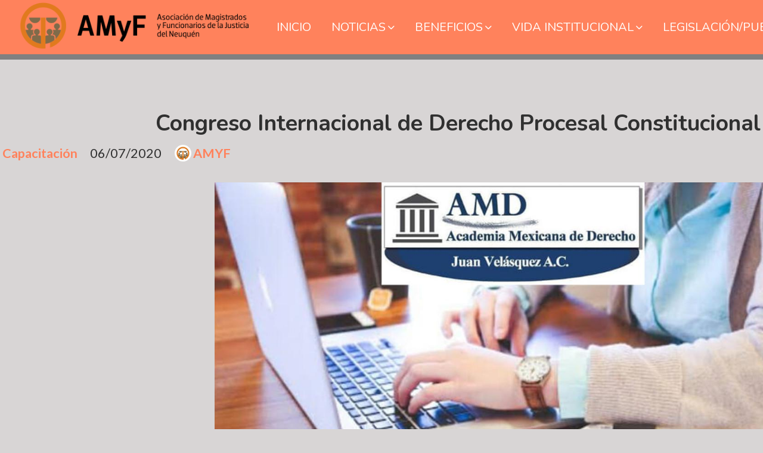

--- FILE ---
content_type: text/html; charset=utf-8
request_url: https://magisneuquen.org.ar/contenido/485/congreso-internacional-de-derecho-procesal-constitucional-y-de-derecho-internaci
body_size: 7103
content:
<!DOCTYPE html><html lang="es"><head><title>Congreso Internacional de Derecho Procesal Constitucional</title><meta name="description" content><meta http-equiv="X-UA-Compatible" content="IE=edge"><meta charset="utf-8"><meta name="viewport" content="width=device-width,minimum-scale=1,initial-scale=1"><link rel="canonical" href="https://magisneuquen.org.ar/contenido/485/congreso-internacional-de-derecho-procesal-constitucional-y-de-derecho-internaci"><meta property="og:type" content="article"><meta property="og:site_name" content="AMYF Neuquén"><meta property="og:title" content="Congreso Internacional de Derecho Procesal Constitucional"><meta property="og:description" content><meta property="og:url" content="https://magisneuquen.org.ar/contenido/485/congreso-internacional-de-derecho-procesal-constitucional-y-de-derecho-internaci"><meta property="og:ttl" content="2419200"><meta property="og:image" content="https://magisneuquen.org.ar/download/multimedia.normal.9c635b5068fc4855.766964656f636f6e666572656e636961206369636c6f2061636164656d6961205f6e6f726d616c2e6a7067.jpg"><meta property="og:image:width" content="1200"><meta property="og:image:height" content="678"><meta name="twitter:image" content="https://magisneuquen.org.ar/download/multimedia.normal.9c635b5068fc4855.766964656f636f6e666572656e636961206369636c6f2061636164656d6961205f6e6f726d616c2e6a7067.jpg"><meta property="article:published_time" content="2020-07-06T18:56-03"><meta property="article:modified_time" content="2020-07-06T19:43-03"><meta property="article:section" content="Capacitación"><meta property="article:tag" content="Congreso Internacional de Derecho Procesal Constitucional | "><meta name="twitter:card" content="summary_large_image"><meta name="twitter:title" content="Congreso Internacional de Derecho Procesal Constitucional"><meta name="twitter:description" content><script type="application/ld+json">{"@context":"http://schema.org","@type":"Article","url":"https://magisneuquen.org.ar/contenido/485/congreso-internacional-de-derecho-procesal-constitucional-y-de-derecho-internaci","mainEntityOfPage":"https://magisneuquen.org.ar/contenido/485/congreso-internacional-de-derecho-procesal-constitucional-y-de-derecho-internaci","name":"Congreso Internacional de Derecho Procesal Constitucional","headline":"Congreso Internacional de Derecho Procesal Constitucional","description":"","articleSection":"Capacitaci\u00f3n","datePublished":"2020-07-06T18:56","dateModified":"2020-07-06T19:43","image":"https://magisneuquen.org.ar/download/multimedia.normal.9c635b5068fc4855.766964656f636f6e666572656e636961206369636c6f2061636164656d6961205f6e6f726d616c2e6a7067.jpg","keywords":"AMyF,asociacionismo,Asociados,capacitacion","publisher":{"@context":"http://schema.org","@type":"Organization","name":"AMYF Neuqu\u00e9n","url":"https://magisneuquen.org.ar/","logo":{"@type":"ImageObject","url":"https://magisneuquen.org.ar/static/custom/logo-grande.png?t=2026-01-31+03%3A01%3A56.941919"}},"author":{"@type":"Person","name":"AMYF","url":"/usuario/2/amyf"}}</script><meta name="generator" content="Medios CMS"><link rel="dns-prefetch" href="https://fonts.googleapis.com"><link rel="preconnect" href="https://fonts.googleapis.com" crossorigin><link rel="shortcut icon" href="https://magisneuquen.org.ar/static/custom/favicon.png?t=2026-01-31+03%3A01%3A56.941919"><link rel="apple-touch-icon" href="https://magisneuquen.org.ar/static/custom/favicon.png?t=2026-01-31+03%3A01%3A56.941919"><link rel="stylesheet" href="/static/plugins/fontawesome/css/fontawesome.min.css"><link rel="stylesheet" href="/static/plugins/fontawesome/css/brands.min.css"><link rel="stylesheet" href="/static/plugins/fontawesome/css/solid.min.css"><link rel="stylesheet" href="/static/css/t_aludra/wasat.css?v=25.2-beta5" id="estilo-css"><link rel="stylesheet" href="https://fonts.googleapis.com/css?family=Nunito:400,700|Lato:400,700&display=swap" crossorigin="anonymous" id="font-url"><style>:root { --font-family-alt: 'Nunito', sans-serif; --font-family: 'Lato', sans-serif; } :root {--html-font-size: 18px;--header-bg-color: var(--main-color); --header-font-color: #262626; --nav-bg-color: var(--main-color); --nav-font-color: #ffffff; --nav-box-shadow: 0 0 3px #555; --header-max-width: auto; --header-margin: 0; --header-padding: 0; --header-box-shadow: none; --header-border-radius: 0; --header-border-top: none; --header-border-right: none; --header-border-bottom: solid 9px grey; --header-border-left: none; --logo-max-width: auto; --logo-margin: 0; --fixed-header-height: 100px; --main-bg-color: transparent; --main-font-color: #303030; --main-max-width: auto; --main-margin: 10rem 0 0 0; --main-padding: 0; --main-box-shadow: none; --main-border-radius: none; --main-border-top: none; --main-border-right: none; --main-border-bottom: none; --main-border-left: none; --aside-ancho: 360px; --aside-margin: 0 3rem 0 0; --aside-padding: 0; --aside-border-left: none; --aside-border-right: none; --footer-bg-color: #292929; --footer-font-color: #dedede; --footer-max-width: auto; --footer-margin: 5rem auto 0 auto; --footer-padding: 1rem; --footer-box-shadow: none; --footer-border-radius: 20px 20px 0 0; --footer-border-top: none; --footer-border-right: none; --footer-border-bottom: none; --footer-border-left: none; --wrapper-max-width: 1300px; --wrapper-box-shadow: none; --menu-bg-color: transparent; --menu-text-align: left; --menu-max-width: auto; --menu-margin: 0 auto; --menu-padding: 0; --menu-box-shadow: none; --menu-border-radius: 0; --menu-border-top: none; --menu-border-right: none; --menu-border-bottom: none; --menu-border-left: none; --submenu-bg-color: var(--main-color); --submenu-box-shadow: none; --submenu-padding: .5em; --submenu-border-radius: none; --submenu-item-margin: 0; --menuitem-bg-color: transparent; --menuitem-font-color: #ffffff; --menuitem-hover-bg-color: #5d5d5d; --menuitem-hover-font-color: #ffffff; --menuitem-font-family: var(--font-family-alt); --menuitem-font-size: 20px; --menuitem-font-weight: normal; --menuitem-line-height: 26px; --menuitem-text-transform: none; --menuitem-icon-size: 20px; --menuitem-padding: 8px 17px; --menuitem-margin: 0; --menuitem-border-radius: 0; --menuitem-box-shadow: none; --menuitem-border-bottom: none; --menuitem-hover-border-bottom: none; --post-text-align: center; --post-margin: 0 0 3rem 0; --post-padding: 0; --post-box-shadow: none; --post-border-radius: 0; --post-border-top: none; --post-border-right: none; --post-border-bottom: none; --post-border-left: none; --post-bg-color: #ededed; --post-categoria-display: initial; --post-autor-display: initial; --post-detalle-display: none; --post-img-aspect-ratio: 60%; --post-img-border-radius: 10px; --post-img-box-shadow: none; --post-img-filter: drop-shadow(3px 3px 5px black); --post-img-hover-filter: none; --post-grid-min-width: 14rem; --post-grid-column-gap: 2rem; --fullpost-enc-align: right; --fullpost-enc-bg-color: transparent; --fullpost-enc-max-width: auto; --fullpost-enc-margin: 0 0 1rem 0; --fullpost-enc-padding: 0.2em; --fullpost-enc-box-shadow: none; --fullpost-enc-border-radius: 0; --fullpost-enc-border-top: none; --fullpost-enc-border-right: none; --fullpost-enc-border-bottom: none; --fullpost-enc-border-left: none; --fullpost-main-bg-color: transparent; --fullpost-main-max-width: auto; --fullpost-main-margin: 0 0 5rem 0; --fullpost-main-padding: 0; --fullpost-main-box-shadow: none; --fullpost-main-border-radius: 0; --fullpost-main-border-top: none; --fullpost-main-border-right: none; --fullpost-main-border-bottom: solid 1px grey; --fullpost-main-border-left: none; --cuerpo-padding: 0; --cuerpo-border-left: none; --buttons-bg-color: var(--main-color); --buttons-font-color: #ffffff; --buttons-hover-bg-color: var(--main-color); --buttons-hover-font-color: #000000; --buttons-font-family: var(--font-family-alt); --buttons-font-size: 16px; --buttons-margin: 0; --buttons-padding: .5em 1em; --buttons-box-shadow: none; --buttons-border-radius: 20px; --buttons-border-top: none; --buttons-border-right: none; --buttons-border-bottom: none; --buttons-border-left: none; --inputs-bg-color: transparent; --inputs-font-color: #7d7d7d; --inputs-font-family: var(--font-family-alt); --inputs-font-size: 16px; --inputs-padding: .5em 1em; --inputs-box-shadow: none; --inputs-border-radius: none; --inputs-border-top: none; --inputs-border-right: none; --inputs-border-bottom: solid 1px grey; --inputs-border-left: none; --titulobloques-bg-color: #ffffff; --titulobloques-font-color: #8f8f8f; --titulobloques-font-family: var(--font-family-alt); --titulobloques-font-size: 1.4rem; --titulobloques-text-align: center; --titulobloques-max-width: auto; --titulobloques-margin: 0 0 1.5rem 0; --titulobloques-padding: 8px; --titulobloques-box-shadow: 3px 3px 10px; --titulobloques-border-radius: 8px; --titulobloques-border-top: none; --titulobloques-border-right: none; --titulobloques-border-bottom: none; --titulobloques-border-left: none; --titulopagina-bg-color: #ffffff; --titulopagina-font-color: #8f8f8f; --titulopagina-font-family: var(--font-family-alt); --titulopagina-font-size: 1.8rem; --titulopagina-text-align: center; --titulopagina-max-width: auto; --titulopagina-margin: 0 0 2rem 0; --titulopagina-padding: 8px; --titulopagina-box-shadow: 3px 3px 10px; --titulopagina-border-radius: 10px; --titulopagina-border-top: none; --titulopagina-border-right: none; --titulopagina-border-bottom: none; --titulopagina-border-left: none; --main-color: #ff825c; --bg-color: #d8d5d5; --splash-opacity: 1;--splash-pointer-events: initial;--splash-align-items: center;--splash-justify-content: center;} </style><link rel="stylesheet" href="https://cdnjs.cloudflare.com/ajax/libs/photoswipe/4.1.2/photoswipe.min.css"><link rel="stylesheet" href="https://cdnjs.cloudflare.com/ajax/libs/photoswipe/4.1.2/default-skin/default-skin.min.css"><script defer src="https://cdnjs.cloudflare.com/ajax/libs/lazysizes/5.3.2/lazysizes.min.js" integrity="sha512-q583ppKrCRc7N5O0n2nzUiJ+suUv7Et1JGels4bXOaMFQcamPk9HjdUknZuuFjBNs7tsMuadge5k9RzdmO+1GQ==" crossorigin="anonymous" referrerpolicy="no-referrer"></script><script async src="https://www.googletagmanager.com/gtag/js"></script><script>window.dataLayer=window.dataLayer||[];function gtag(){dataLayer.push(arguments);};gtag('js',new Date());gtag('config','G-ETDKF070NV');gtag('config','G-4B9DVS3XMR');</script></head><body><div id="wrapper" class="wrapper contenido contenido noticia"><header class="header headerD2"><a class="open-nav"><i class="fa fa-bars"></i></a><div class="header__logo"><a href="/"><img class="only-desktop" src="https://magisneuquen.org.ar/static/custom/logo.png?t=2026-01-31+03%3A01%3A56.941919" alt="AMYF Neuquén"><img class="only-mobile" src="https://magisneuquen.org.ar/static/custom/logo-movil.png?t=2026-01-31+03%3A01%3A56.941919" alt="AMYF Neuquén"></a></div><div class="header__menu "><ul><li class="header__menu__item "><a href="https://magisneuquen.org.ar/" target> INICIO </a></li><li class="header__menu__item mas"><a href="javascript:void(0)" target> NOTICIAS <i class="fa fa-chevron-down"></i></a><ul><li><a href="/categoria/1/noticias" target> Novedades - Prensa </a></li><li><a href="/categoria/16/jornadas-magistratura" target> Jornadas Magistratura </a></li><li><a href="/categoria/15/secretarios-y-funcionarios" target> Comisión Secretarios y Funcionarios </a></li></ul></li><li class="header__menu__item mas"><a href="javascript:void(0)" target> BENEFICIOS <i class="fa fa-chevron-down"></i></a><ul><li><a href="/categoria/6/capacitacion" target> Capacitación </a></li><li><a href="/categoria/5/convenios-comerciales" target> Convenios Comerciales </a></li><li><a href="/contenido/49/reglamento-de-aportes-para-capacitacion" target> Obtené IUS para Capacitación </a></li><li><a href="/contenido/1235/reglamento-aporte-para-compra-de-libros" target> Obtené IUS para Libros </a></li><li><a href="/contenido/1097/amyf-puso-en-marcha-el-reglamento-de-vida-saludable" target> Obtené IUS para Vida Saludable </a></li></ul></li><li class="header__menu__item mas"><a href="javascript:void(0)" target> VIDA INSTITUCIONAL <i class="fa fa-chevron-down"></i></a><ul><li><a href="/categoria/9/comision-directiva" target> Comisión Directiva </a></li><li><a href="/categoria/8/nuestra-historia" target> Nuestra Historia </a></li><li><a href="/categoria/3/quienes-somos" target> Quiénes Somos </a></li></ul></li><li class="header__menu__item mas"><a href="javascript:void(0)" target> LEGISLACIÓN/PUBLICACIONES <i class="fa fa-chevron-down"></i></a><ul><li><a href="/categoria/11/revista-de-viva-voz" target> Revista De Viva Voz </a></li><li><a href="/contenido/77/publicaciones" target> Publicaciones </a></li><li><a href="/categoria/12/legislacion" target> Legislación </a></li></ul></li></ul></div><section class="nav" id="nav"><a class="close-nav"><i class="fa fa-times"></i></a><div class="nav__logo"><a href="/"><img class="only-desktop" src="https://magisneuquen.org.ar/static/custom/logo.png?t=2026-01-31+03%3A01%3A56.941919" alt="AMYF Neuquén"><img class="only-mobile" src="https://magisneuquen.org.ar/static/custom/logo-movil.png?t=2026-01-31+03%3A01%3A56.941919" alt="AMYF Neuquén"></a></div><div class="menu-simple menu0"><div class="menu-simple__item "><a href="https://magisneuquen.org.ar/" target> INICIO </a></div><div class="menu-simple__item subitems"><a href="javascript:void(0)" target> NOTICIAS </a><a href="/categoria/1/noticias" target class="menu-simple__item"> Novedades - Prensa </a><a href="/categoria/16/jornadas-magistratura" target class="menu-simple__item"> Jornadas Magistratura </a><a href="/categoria/15/secretarios-y-funcionarios" target class="menu-simple__item"> Comisión Secretarios y Funcionarios </a></div><div class="menu-simple__item subitems"><a href="javascript:void(0)" target> BENEFICIOS </a><a href="/categoria/6/capacitacion" target class="menu-simple__item"> Capacitación </a><a href="/categoria/5/convenios-comerciales" target class="menu-simple__item"> Convenios Comerciales </a><a href="/contenido/49/reglamento-de-aportes-para-capacitacion" target class="menu-simple__item"> Obtené IUS para Capacitación </a><a href="/contenido/1235/reglamento-aporte-para-compra-de-libros" target class="menu-simple__item"> Obtené IUS para Libros </a><a href="/contenido/1097/amyf-puso-en-marcha-el-reglamento-de-vida-saludable" target class="menu-simple__item"> Obtené IUS para Vida Saludable </a></div><div class="menu-simple__item subitems"><a href="javascript:void(0)" target> VIDA INSTITUCIONAL </a><a href="/categoria/9/comision-directiva" target class="menu-simple__item"> Comisión Directiva </a><a href="/categoria/8/nuestra-historia" target class="menu-simple__item"> Nuestra Historia </a><a href="/categoria/3/quienes-somos" target class="menu-simple__item"> Quiénes Somos </a></div><div class="menu-simple__item subitems"><a href="javascript:void(0)" target> LEGISLACIÓN/PUBLICACIONES </a><a href="/categoria/11/revista-de-viva-voz" target class="menu-simple__item"> Revista De Viva Voz </a><a href="/contenido/77/publicaciones" target class="menu-simple__item"> Publicaciones </a><a href="/categoria/12/legislacion" target class="menu-simple__item"> Legislación </a></div></div><div class="social-buttons"><a class="social-buttons__item facebook" href="https://www.facebook.com/AMyFNqn" target="_blank"><i class="fa fa-brands fa-facebook"></i></a><a class="social-buttons__item youtube" href="https://www.youtube.com/@comunicacionAMyF" target="_blank"><i class="fa fa-brands fa-youtube"></i></a><a class="social-buttons__item instagram" href="https://www.instagram.com/magisneuquen" target="_blank"><i class="fa fa-brands fa-instagram"></i></a></div><div class="menu-simple menu1"><div class="menu-simple__item "><a href="/contacto" target> Contacto </a></div><div class="menu-simple__item "><a href="/contenido/48/sumate-a-amyf" target> Sumate a AMyF </a></div><div class="menu-simple__item "><a href="/categoria/4/beneficios" target> Beneficios </a></div><div class="menu-simple__item "><a href="/historial" target> Historial de noticias </a></div><div class="menu-simple__item "><a href="/magisneuquen/a_default/user/login?_next=%2Fa_default%2Findex" target><i class="fa fa-fw fa-sign-in"></i> Ingresar </a></div></div><div class="datos-contacto"><div class="telefono"><i class="fa fa-phone"></i><span>(0299) 448-1919</span></div><div class="direccion"><i class="fa fa-map-marker"></i><span>Avda Argentina 179 Piso 1° Of. 41 Neuquén</span></div><div class="email"><i class="fa fa-envelope"></i><span><a href="/cdn-cgi/l/email-protection#32535f4b545c57474347575c72555f535b5e1c515d5f"><span class="__cf_email__" data-cfemail="a2c3cfdbc4ccc7d7d3d7c7cce2c5cfc3cbce8cc1cdcf">[email&#160;protected]</span></a></span></div></div></section></header><main class="main main6"><section class="principal"><div class="fullpost__encabezado orden1"><h1 class="fullpost__titulo">Congreso Internacional de Derecho Procesal Constitucional</h1><span class="fullpost__categoria"><a href="https://magisneuquen.org.ar/categoria/6/capacitacion">Capacitación</a></span><span class="fullpost__fecha"><span class="fecha">06/07/2020</span></span><span class="fullpost__autor"><img src="/download/auth_user.foto.b35f56f98c73b858.6c6f676f20616d79662e6a7067.jpg" alt="AMYF"><a href="/usuario/2/amyf">AMYF</a></span></div></section><section class="extra1"><div class="fullpost__main orden2  left"><div class="fullpost__imagen "><img alt="videoconferencia ciclo academia mexicana derecho" class="img-responsive lazyload" data-sizes="auto" data-src="/download/multimedia.normal.9c635b5068fc4855.766964656f636f6e666572656e636961206369636c6f2061636164656d6961205f6e6f726d616c2e6a7067.jpg" data-srcset="/download/multimedia.normal.9c635b5068fc4855.766964656f636f6e666572656e636961206369636c6f2061636164656d6961205f6e6f726d616c2e6a7067.jpg 1200w, /download/multimedia.miniatura.ad935b7987692527.766964656f636f6e666572656e636961206369636c6f2061636164656d6961205f6d696e6961747572612e6a7067.jpg 400w" height="678" src="data:," width="1200"></div><div class="fullpost__cuerpo"><p style="text-align: justify;">El Congreso Internacional de Derecho Procesal Constitucional y de Derecho Internacional de Derechos Humanos, ciclo organizado por la Academia Mexicana de Derecho 'Juan Vel&aacute;zquez A.C', se desarrollar&aacute; todos los mi&eacute;rcoles de julio -desde las 19 hs ARG (16 hs MEX)-.</p><p style="text-align: justify;">La actividad ser&aacute; gratuita y mediante videoconferencia. No ser&aacute; necesaria inscripci&oacute;n previa.</p><p style="text-align: justify;">El enlace de Youtube se publicar&aacute; en la p&aacute;gina de Facebook de la <strong><a href="https://www.facebook.com/AcademiaMexicanadeDerecho/" rel="noopener" target="_blank">Academia Mexicana de Derecho</a></strong> en la fecha y hora se&ntilde;alada</p><p style="text-align: justify;"><em><strong>-8 DE JULIO-</strong></em></p><p style="text-align: justify;"><img alt="videoconferencia 0807" class="img-responsive lazyload" data-src="http://magisneuquen.org.ar/download/multimedia.normal.8adc2800d5fc682c.766964656f636f6e666572656e63696120303830375f6e6f726d616c2e6a7067.jpg" data-srcset="/download/multimedia.normal.8adc2800d5fc682c.766964656f636f6e666572656e63696120303830375f6e6f726d616c2e6a7067.jpg 1200w, /download/multimedia.miniatura.baccbad5323645e7.766964656f636f6e666572656e63696120303830375f6d696e6961747572612e6a7067.jpg 400w" height="678" sizes="auto" src="data:," width="1200"><br><br></p><p style="text-align: justify;"><em><strong>-15 DE JULIO-&nbsp;</strong></em></p><p><img alt="videoconferencia 1507" class="img-responsive lazyload" data-src="http://magisneuquen.org.ar/download/multimedia.normal.88af6dbe065f5cef.766964656f636f6e666572656e63696120313530375f6e6f726d616c2e6a7067.jpg" data-srcset="/download/multimedia.normal.88af6dbe065f5cef.766964656f636f6e666572656e63696120313530375f6e6f726d616c2e6a7067.jpg 1200w, /download/multimedia.miniatura.934f483983edb9b9.766964656f636f6e666572656e63696120313530375f6d696e6961747572612e6a7067.jpg 400w" height="678" sizes="auto" src="data:," width="1200"></p><p><strong><em>-22 DE JULIO-</em></strong><br><img alt="videoconferencia 2207" class="img-responsive lazyload" data-src="http://magisneuquen.org.ar/download/multimedia.normal.a773619bb35d3c54.766964656f636f6e666572656e63696120323230375f6e6f726d616c2e6a7067.jpg" data-srcset="/download/multimedia.normal.a773619bb35d3c54.766964656f636f6e666572656e63696120323230375f6e6f726d616c2e6a7067.jpg 1201w, /download/multimedia.miniatura.81a4ff474491c37b.766964656f636f6e666572656e63696120323230375f6d696e6961747572612e6a7067.jpg 400w" height="678" sizes="auto" src="data:," width="1201"></p><p><em><strong>-29 DE JULIO-</strong></em><br><img alt="videoconferencia 2907" class="img-responsive lazyload" data-src="http://magisneuquen.org.ar/download/multimedia.normal.b0f2e660afacc00b.766964656f636f6e666572656e63696120323930375f6e6f726d616c2e6a7067.jpg" data-srcset="/download/multimedia.normal.b0f2e660afacc00b.766964656f636f6e666572656e63696120323930375f6e6f726d616c2e6a7067.jpg 1200w, /download/multimedia.miniatura.8c926fcb0cc31c48.766964656f636f6e666572656e63696120323930375f6d696e6961747572612e6a7067.jpg 400w" height="678" sizes="auto" src="data:," width="1200"><br><br><br><br></p><p></p><p></p></div><div class="fullpost__etiquetas"><a class="fullpost__etiqueta" href="https://magisneuquen.org.ar/tema/2/amyf" rel="tag">AMyF</a><a class="fullpost__etiqueta" href="https://magisneuquen.org.ar/tema/86/asociacionismo" rel="tag">asociacionismo</a><a class="fullpost__etiqueta" href="https://magisneuquen.org.ar/tema/19/asociados" rel="tag">Asociados</a><a class="fullpost__etiqueta" href="https://magisneuquen.org.ar/tema/22/capacitacion" rel="tag">capacitacion</a></div><div class="bloque-html"><div class="codigo-html"><p><a href="https://magisneuquen.org.ar/pagina/48/sumate-a-amyf" rel="noopener" target="_blank"><img alt="SUMÁTE A NUESTRA ASOCIACIÓN" class="img-responsive lazyload" data-src="http://magisneuquen.org.ar/download/multimedia.normal.ac6e77b7f0d1b48c.53554dc38154452041204e5545535452412041534f4349414349c3934e5f6e6f726d616c2e706e67.png" data-srcset="/download/multimedia.normal.ac6e77b7f0d1b48c.53554dc38154452041204e5545535452412041534f4349414349c3934e5f6e6f726d616c2e706e67.png 1200w, /download/multimedia.miniatura.9f798eb59f8702ec.53554dc38154452041204e5545535452412041534f4349414349c3934e5f6d696e6961747572612e706e67.png 400w" height="628" sizes="auto" src="data:," width="1200"></a><br><br></p></div></div><div class="fullpost__share-post widget-share-post share_post type1"><a class="share_post__item facebook" href="https://www.facebook.com/sharer/sharer.php?u=https://magisneuquen.org.ar/contenido/485/congreso-internacional-de-derecho-procesal-constitucional-y-de-derecho-internaci" target="_blank"><i class="fa fa-fw fa-lg fa-brands fa-facebook"></i></a><a class="share_post__item twitter" href="https://twitter.com/intent/tweet?url=https://magisneuquen.org.ar/contenido/485/congreso-internacional-de-derecho-procesal-constitucional-y-de-derecho-internaci&text=Congreso%20Internacional%20de%20Derecho%20Procesal%20Constitucional" target="_blank"><i class="fa fa-fw fa-lg fa-brands fa-x-twitter"></i></a><a class="share_post__item whatsapp" href="https://api.whatsapp.com/send?text=Congreso Internacional de Derecho Procesal Constitucional+https://magisneuquen.org.ar/contenido/485/congreso-internacional-de-derecho-procesal-constitucional-y-de-derecho-internaci" target="_blank"><i class="fa fa-fw fa-lg fa-brands fa-whatsapp"></i></a><a class="share_post__item telegram" href="https://t.me/share/url?url=https://magisneuquen.org.ar/contenido/485/congreso-internacional-de-derecho-procesal-constitucional-y-de-derecho-internaci&text=Congreso Internacional de Derecho Procesal Constitucional" target="_blank"><i class="fa fa-fw fa-lg fa-brands fa-telegram"></i></a><a class="share_post__item mobile" onclick="mobile_share('https://magisneuquen.org.ar/contenido/485/congreso-internacional-de-derecho-procesal-constitucional-y-de-derecho-internaci', 'Congreso Internacional de Derecho Procesal Constitucional')"><i class="fa fa-fw fa-lg fa-share-alt"></i></a><script data-cfasync="false" src="/cdn-cgi/scripts/5c5dd728/cloudflare-static/email-decode.min.js"></script><script>function mobile_share(url,title){if(navigator.share){navigator.share({title:title,url:url}).catch((error)=>console.log('Error sharing',error));}else{console.log('LOG: navigator.share not available');return false;}}</script></div><div class="bloque-html"><div class="codigo-html"><p><a href="https://magisneuquen.org.ar/noticia/52/las-comisiones-directivas-que-conforman-la-historia-de-amyf" rel="noopener" target="_blank"><img alt="HISTORIA AMYF" class="img-responsive lazyload" data-alto-grande="1080" data-ancho-grande="1920" data-src="http://magisneuquen.org.ar/download/multimedia.normal.a666fe0c493267cb.484953544f52494120414d59465f6e6f726d616c2e706e67.png" data-srcset="/download/multimedia.normal.a666fe0c493267cb.484953544f52494120414d59465f6e6f726d616c2e706e67.png 1000w, /download/multimedia.miniatura.9967169239c5896e.484953544f52494120414d59465f6d696e6961747572612e706e67.png 400w, /download/multimedia.grande.86ade7dc3b2decf8.484953544f52494120414d59465f6772616e64652e706e67.png 1920w" height="1080" sizes="auto" src="data:," width="1920"></a><br><br></p></div></div></div></section><section class="extra2"><section class="bloque relacionados cant2"><div class="bloque__titulo ">Te puede interesar</div><div class="bloque__lista"><article class="post post__noticia post3"><a class="post__imagen autoratio" href="/contenido/1615/nuevas-propuestas-de-formacion-sobre-el-codigo-procesal-civil-adversarial-de-neu"><img alt="justicia capacitacion1" class="img-responsive lazyload" data-sizes="auto" data-src="/download/multimedia.normal.a6010043a79a3024.6a7573746963696120636170616369746163696f6e315f6e6f726d616c2e6a7067.jpg" data-srcset="/download/multimedia.normal.a6010043a79a3024.6a7573746963696120636170616369746163696f6e315f6e6f726d616c2e6a7067.jpg 1200w, /download/multimedia.miniatura.9e17cdff88c2e916.6a7573746963696120636170616369746163696f6e315f6d696e6961747572612e6a7067.jpg 400w" height="678" src="data:," width="1200"></a><div class="post__datos"><h2 class="post__titulo"><a href="/contenido/1615/nuevas-propuestas-de-formacion-sobre-el-codigo-procesal-civil-adversarial-de-neu">Nuevas propuestas de formación sobre el Código Procesal Civil Adversarial de Neuquén</a></h2><div class="post__autor"><span class="autor__nombre">AMYF</span></div><a href="https://magisneuquen.org.ar/categoria/6/capacitacion" class="post__categoria">Capacitación</a><span class="post__fecha"><span class="fecha"><span class="fecha">12/01/2026</span></span></span></div><p class="post__detalle"></p></article><article class="post post__noticia post3"><a class="post__imagen autoratio" href="/contenido/1573/programa-onlline-ni-jefes-ni-heroes"><img alt="Programa Ni Jefes Ni Heroes" class="img-responsive lazyload" data-sizes="auto" data-src="/download/multimedia.normal.8214e3556206ef1b.bm9ybWFsLndlYnA%3D.webp" data-srcset="/download/multimedia.normal.8214e3556206ef1b.bm9ybWFsLndlYnA%3D.webp 1200w, /download/multimedia.miniatura.9bcd8d8259106f67.bWluaWF0dXJhLndlYnA%3D.webp 400w" height="678" src="data:," width="1200"></a><div class="post__datos"><h2 class="post__titulo"><a href="/contenido/1573/programa-onlline-ni-jefes-ni-heroes">Programa Online “Ni Jefes ni Héroes”</a></h2><div class="post__autor"><span class="autor__nombre">AMYF</span></div><a href="https://magisneuquen.org.ar/categoria/6/capacitacion" class="post__categoria">Capacitación</a><span class="post__fecha"><span class="fecha"><span class="fecha">08/10/2025</span></span></span></div><p class="post__detalle">Claves para un liderazgo real. Capacitación online durante noviembre.</p></article></div></section></section><section class="aside"></section></main><footer class="footer "><div class="menu-simple "><div class="menu-simple__item "><a href="/contacto" target> Contacto </a></div><div class="menu-simple__item "><a href="/contenido/48/sumate-a-amyf" target> Sumate a AMyF </a></div><div class="menu-simple__item "><a href="/categoria/4/beneficios" target> Beneficios </a></div><div class="menu-simple__item "><a href="/historial" target> Historial de noticias </a></div><div class="menu-simple__item "><a href="/magisneuquen/a_default/user/login?_next=%2Fa_default%2Findex" target><i class="fa fa-fw fa-sign-in"></i> Ingresar </a></div></div><div class="social-buttons"><a class="social-buttons__item facebook" href="https://www.facebook.com/AMyFNqn" target="_blank"><i class="fa fa-brands fa-facebook"></i></a><a class="social-buttons__item youtube" href="https://www.youtube.com/@comunicacionAMyF" target="_blank"><i class="fa fa-brands fa-youtube"></i></a><a class="social-buttons__item instagram" href="https://www.instagram.com/magisneuquen" target="_blank"><i class="fa fa-brands fa-instagram"></i></a></div><div class="datos-contacto"><div class="telefono"><i class="fa fa-phone"></i><span>(0299) 448-1919</span></div><div class="direccion"><i class="fa fa-map-marker"></i><span>Avda Argentina 179 Piso 1° Of. 41 Neuquén</span></div><div class="email"><i class="fa fa-envelope"></i><span><a href="/cdn-cgi/l/email-protection#a6c7cbdfc0c8c3d3d7d3c3c8e6c1cbc7cfca88c5c9cb"><span class="__cf_email__" data-cfemail="61000c18070f04141014040f21060c00080d4f020e0c">[email&#160;protected]</span></a></span></div></div><div class="poweredby"><a href="https://medios.io/?utm_source=magisneuquen.org.ar&utm_medium=website&utm_campaign=logo-footer&ref=" target="_blank" rel="nofollow"><img loading="lazy" src="/static/img/creado-con-medios.png?v=25.2-beta5" alt="Sitio web creado con Medios CMS" style="height:24px"></a></div></footer></div><div class="pswp" tabindex="-1" role="dialog" aria-hidden="true"><div class="pswp__bg"></div><div class="pswp__scroll-wrap"><div class="pswp__container"><div class="pswp__item"></div><div class="pswp__item"></div><div class="pswp__item"></div></div><div class="pswp__ui pswp__ui--hidden"><div class="pswp__top-bar"><div class="pswp__counter"></div><button class="pswp__button pswp__button--close" title="Cerrar (Esc)"></button><button class="pswp__button pswp__button--share" title="Compartir"></button><button class="pswp__button pswp__button--fs" title="Pantalla completa"></button><button class="pswp__button pswp__button--zoom" title="Zoom"></button><div class="pswp__preloader"><div class="pswp__preloader__icn"><div class="pswp__preloader__cut"><div class="pswp__preloader__donut"></div></div></div></div></div><div class="pswp__share-modal pswp__share-modal--hidden pswp__single-tap"><div class="pswp__share-tooltip"></div></div><button class="pswp__button pswp__button--arrow--left" title="Anterior"></button><button class="pswp__button pswp__button--arrow--right" title="Siguiente"></button><div class="pswp__caption"><div class="pswp__caption__center"></div></div></div></div></div><script data-cfasync="false" src="/cdn-cgi/scripts/5c5dd728/cloudflare-static/email-decode.min.js"></script><script src="https://www.google.com/recaptcha/enterprise.js" async defer></script><script>let config={template:"aludra",gaMedios:"G-ETDKF070NV",lang:"es",googleAnalyticsId:"G-4B9DVS3XMR",recaptchaPublicKey:"6Ld7LPwrAAAAAG-0ZA5enjV7uzQwjJPVHgBn7ojV",planFree:false,preroll:null,copyProtection:null,comentarios:null,newsletter:null,photoswipe:null,splash:null,twitear:null,scrollInfinito:null,cookieConsent:null,encuestas:null,blockadblock:null,escucharArticulos:null,};config.preroll={src:"https://medios.io/static/videos/preroll/medios1.webm",url:"https://medios.io/precios",nombre:"MCMS PrerollBreve"};config.photoswipe={items:[]};config.photoswipe.items.push({src:"/download/multimedia.normal.9c635b5068fc4855.766964656f636f6e666572656e636961206369636c6f2061636164656d6961205f6e6f726d616c2e6a7067.jpg",w:"1200",h:"678",title:""});config.splash={frecuencia:86400,showDelay:2,closeDelay:15};config.listaContenido={etiqueta:22,autor_id:2,};window.MediosConfig=config;</script><script defer src="/static/js/app.min.js?v=25.2-beta5"></script><script defer src="https://static.cloudflareinsights.com/beacon.min.js/vcd15cbe7772f49c399c6a5babf22c1241717689176015" integrity="sha512-ZpsOmlRQV6y907TI0dKBHq9Md29nnaEIPlkf84rnaERnq6zvWvPUqr2ft8M1aS28oN72PdrCzSjY4U6VaAw1EQ==" data-cf-beacon='{"version":"2024.11.0","token":"c23aefea9eac4e48950b35e8fa2a08b5","r":1,"server_timing":{"name":{"cfCacheStatus":true,"cfEdge":true,"cfExtPri":true,"cfL4":true,"cfOrigin":true,"cfSpeedBrain":true},"location_startswith":null}}' crossorigin="anonymous"></script>
</body></html>